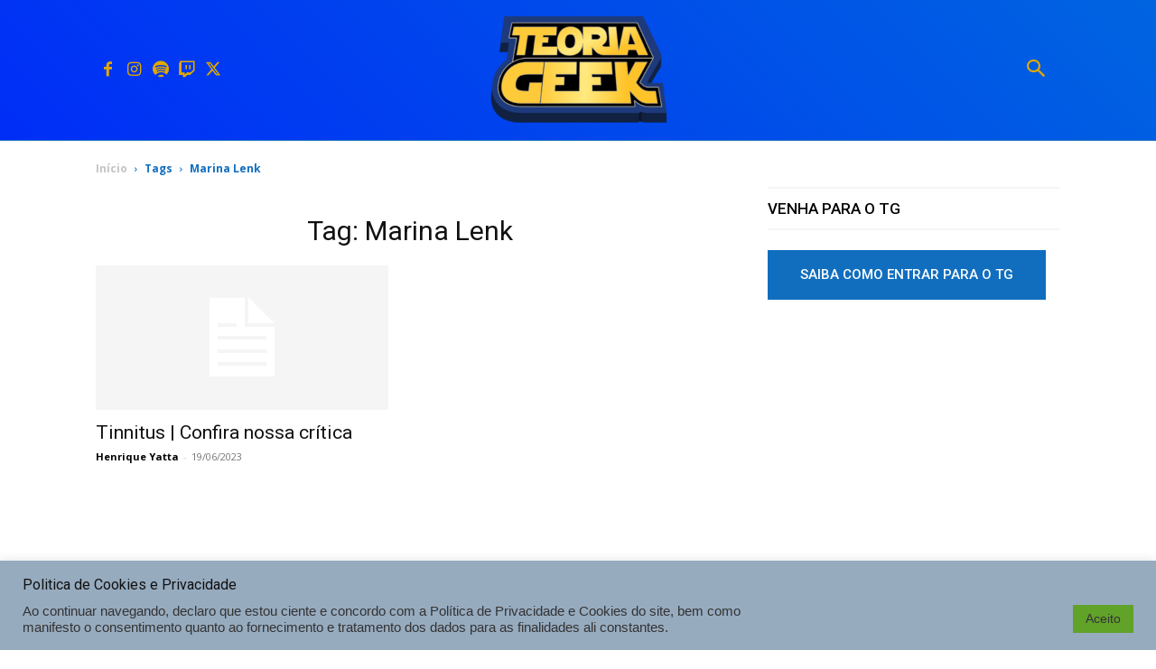

--- FILE ---
content_type: text/html; charset=utf-8
request_url: https://www.google.com/recaptcha/api2/aframe
body_size: 268
content:
<!DOCTYPE HTML><html><head><meta http-equiv="content-type" content="text/html; charset=UTF-8"></head><body><script nonce="s43-033xEZPgpVb2jHaCXA">/** Anti-fraud and anti-abuse applications only. See google.com/recaptcha */ try{var clients={'sodar':'https://pagead2.googlesyndication.com/pagead/sodar?'};window.addEventListener("message",function(a){try{if(a.source===window.parent){var b=JSON.parse(a.data);var c=clients[b['id']];if(c){var d=document.createElement('img');d.src=c+b['params']+'&rc='+(localStorage.getItem("rc::a")?sessionStorage.getItem("rc::b"):"");window.document.body.appendChild(d);sessionStorage.setItem("rc::e",parseInt(sessionStorage.getItem("rc::e")||0)+1);localStorage.setItem("rc::h",'1762644453089');}}}catch(b){}});window.parent.postMessage("_grecaptcha_ready", "*");}catch(b){}</script></body></html>

--- FILE ---
content_type: text/css;charset=UTF-8
request_url: https://teoriageek.com.br/?display_custom_css=css&ver=6.2.6
body_size: 10120
content:
.tdb-logo-img{
  margin-top:1em;
  margin-bottom:1em;
}
.td-block-title-wrap{
background: rgb(222,111,21);
background: linear-gradient(90deg, rgba(222,111,21,1) 0%, rgba(223,114,20,1) 3%, rgba(223,114,20,1) 43%, rgba(251,199,39,1) 80%);
padding-left:1em;
margin-top: 1em;
}
.td-block-title-wrap .td-pulldown-size{
    color: #fff !important;
    font-size: 24px;
}
.tdm_block .tdm-btn {
    xpadding: 1em 2em !important;
}
.tdm_block .tdm-btn:hover {
    
    color: #e29c04;
}

.td-main-page-wrap {
  padding-top: 10px;
}
.banner-principal .td-big-grid-post {
    width: 50% !important;
    margin-bottom: 10px;
    padding-top: 40%;
}
.td-big-grids-fl .td-thumb-css {
    height: 450px;
}
.blocos-8  .td-post-author-name a{
     float: left;
    margin-right: 5px; 
}
.blocos-8  .td-post-author-name span{
 float: left;
}

@media (max-width: 768px) {
    .banner-principal .td-big-grid-post {
    display: block !important;
    width: 100% !important; 
    margin-bottom: 3px;
}
 .td-big-grids-fl .td-big-grid-scroll .td_module_wrap {
    height: 260px;
    padding-top: 0 !important;
}
.td-big-grids-fl .td-thumb-css {
    height: 260px;
}
.td_block_wrap .td-big-grid-wrapper .td-big-grid-scroll .td-big-grid-post {
    margin-left: 0 !important;
    margin-bottom: 3px!important;
}
.banner-principal .td-module-title a {
    font-size: 1.5em;
}
.td-big-grids-fl.td-big-grids-scroll .td-big-grid-post-0 .entry-title{
  font-size: 15px !important;
}
}

.banner-principal .td-module-meta-info,
x.blocos-6 .td-module-meta-info,
.blocos-8 .td-excerpt{
    display: none;
}

.banner-principal .td-module-title a {
    font-size: 2em;
}

#google_osd_static_frame_1605291526771 {
    display: none !important
}

#google_esf {
    display: none !important
}
.tdb-author-box .tdb-author-url {
    color: #e2e2e2!important 
}
.tdb-author-box .tdb-author-url:hover {
    color: #e29c04!important
}
.tdb-author-box {
    border: 1px solid #2196f3 !important;
    background: url("wp-content/uploads/2024/03/box-bg-img-autor.jpeg");
    background-image: url("wp-content/uploads/2024/03/box-bg-img-autor.jpeg");
    background-size: contain;
    color: #fff !important;
    font-weight: bold;
}
.tdb-author-box a{
  color: #fff !important; 
}
.tdb-author-box a:hover{
  color: #F2B500 !important;
}

.tdb-author-name {
    color: #fff !important;
}
.tdb-author-social a i {
    color: #F2B500 !important;
}
.tdb-author-social .tdb-social-item {
    margin: 8px 10px 10px 0!important;
}

.td-post-content table {
    margin-bottom: 0px;
}

.ficha table th {
    border-top: 1px solid #dfdfdf;
}

.ficha {
    width: 100%;
    background-color: #e1e1e1;
    float: left;
    font-size: 13px;
}

.tit {
    padding: 5px;
    font-weight: 600;
    font-size: 14px;
    background-color: #090909;
    color: #fff;
}

.capa {
    width: 26%;
    border: 1px solid #090909;
    text-align: center;
    height: 18em;
    color: #fff;
    background-color: #090909;
    float: left;
    display: flex;
    flex-direction: row;
    justify-content: center;
    align-items: center;
    overflow: hidden;
}

.capa img {
    width: 100% !important;
    height: auto !important;
}

.col {
    float: left;
    width: 74%;
    font-size: 13px;
    background-color: #f6f5f5;
    height: 18em;
    overflow: auto;
}

.rev-musica .col {
    width: 71%;
    height: 15em;
    overflow: auto;
}

.rev-musica .capa {
    width: 29%;
    height: 15em;
}

.sinop {
    width: 100%;
    float: left;
    font-size: 13px;
    background-color: #f6f5f5;
}

.ficha em {
    color: #a4a3a3 !important;
    margin-left: 10px;
}

.ficha table {
    margin-bottom: 0;
}

.tds-buttons2 {
    color: #adadad;
    border-color: #adadad;
}

.tds-button2:hover {
    opacity: 0.5;
}

.td-page-header .entry-title {
    text-align: center;
    margin-top: 1em;
}

.td-header-style-6 .td-main-menu-logo img {
    max-height: 80px;
    padding: 5px;
}

.td-subcat-filter .td-subcat-list a {
    text-transform: uppercase;
}

.tdc-content-wrap {
    min-height: 80vh;
}

.entry-crumbs {
    color: #116ebf;
    font-weight: 700;
}

.sf-menu a.sf-with-ul {
    padding-right: 21px;
}

.b1-footer {
    text-align: right !important
}

.b2-footer {
    text-align: left !important
}

.td-post-content p,
p,
.td-post-content {
    text-align: justify !important;
}

@media (max-width: 767px) {
    .td-header-wrap .td-header-menu-wrap-full,
    .td-header-wrap .td-header-menu-wrap,
    .td-header-wrap .td-header-main-menu {
        background-color: #116ebf !important;
    }
    .td-header-style-6 .black-menu {
        width: 95vw !important;
    }
    .b1-footer {
        text-align: center !important
    }
    .b2-footer {
        text-align: center !important
    }
    .col {
        float: left;
        width: 100%;
        font-size: 13px;
        background-color: #e8e8e8;
        height: auto;
        overflow: auto;
    }
    .capa {
        width: 100%;
        border: 1px solid #ccc;
        text-align: center;
        height: auto;
        float: left;
        min-height: auto;
    }
    .capa img {
        margin: 0;
    }
    .tit {
        padding: 5px;
        font-weight: 600;
        font-size: 14px;
        background-color: black;
        color: #fff;
        text-align: center;
    }
    .author-box-wrap {
        border: 1px solid #2196f3 !important;
        background: url("http://teoriageek.com.br/wp-content/uploads/2020/09/bg2.jpeg");
        background-image: url("http://teoriageek.com.br/wp-content/uploads/2020/09/bg2.jpeg");
        background-size: contain;
    }
}

.wp-block-quote em,
.wp-block-quote p,
blockquote em,
blockquote p,
.td-post-content blockquote p {
    font-size: 15px !important;
    line-height: 1.74 !important;
}

.td-mobile-content .menu-item-has-children a {
    text-transform: uppercase;
}

/*.div-selo {
    overflow: hidden;
    text-align: center;
    max-height: 14em;
    background-color: #f4f4f4f5;
    border: 1px solid #ececec;
}*/

.selo {
    background-position: center;
    background-size: contain;
    background-repeat: no-repeat;
    text-align: center !important;   
    /*transform: scale(1);
    animation: pulse-1 2s infinite;*/
    width: 35%;
    /*margin-top: -5em !important;*/
    margin-left: auto !important;
    margin-right: auto !important;
}

@keyframes pulse-1 {
    0% {
        transform: scale(0.95);
    }
    70% {
        transform: scale(1);
    }
    100% {
        transform: scale(0.95);
    }
}

@media (max-width: 768px) {
    .selo {
        width: 75% !important;
        /*margin-top: -23% !important;*/
    }
    .tdb-author-box {
    border: 1px solid #2196f3 !important;
    background: url("wp-content/uploads/2024/03/box-bg-img-autor.jpeg");
    background-image: url("wp-content/uploads/2024/03/box-bg-img-autor.jpeg");
    background-size: cover;
    color: #fff !important;
    font-weight: bold;
}
}

.sombra-menino-verde {
    background-image: url("/wp-content/uploads/2020/09/sombra-menino-verde.png");
}

.sombra-menino-laranja {
    background-image: url("/wp-content/uploads/2020/09/sombra-menino-laranja.png");
}

.sombra-menino-vermelho {
    background-image: url("/wp-content/uploads/2020/09/sombra-menino-vermelho.png");
}

.sombra-menina-verde {
    background-image: url("/wp-content/uploads/2020/09/sombra-menina-verde.png");
}

.sombra-menina-laranja {
    background-image: url("/wp-content/uploads/2020/09/sombra-menina-laranja.png");
}

.sombra-menina-vermelho {
    background-image: url("/wp-content/uploads/2020/09/sombra-menina-vermelho.png");
}

::-moz-selection {
    background: #1c222b;
    color: #fff;
    text-shadow: none
}

::-webkit-selection {
    background: #1c222b;
    color: #fff;
    text-shadow: none
}

::selection {
    background: #1c222b;
    color: #fff;
    text-shadow: none
}

::-webkit-scrollbar {
    width: 14px
}

::-webkit-scrollbar-track {
    background-color: #ccc
}

::-webkit-scrollbar-thumb {
    background-color: #eee;
    -webkit-border-radius: 2px;
    -moz-border-radius: 2px;
    -ms-border-radius: 2px;
    -o-border-radius: 2px;
    border-radius: 2px
}

::-webkit-scrollbar-button {
    display: none
}

::-webkit-scrollbar-corner {
    background-color: #ccc
}

::-webkit-input-placeholder {
    color: #004f9e !important
}

.twitter-tweet-rendered {
    display: flex !important;
    max-width: 100% !important;
   justify-content: center;
} 

.twitter-tweet iframe{
   max-width: 400px !important;
}

.tds-button1:before {
    content: '';
    background-color: transparent!important;
}
.tdi_24 .tdb-header-search-button-mob {
    color: #e0a800!important;
} 

.td-search-background:before {
    opacity: 1;
    background: #313b45;
    background: -webkit-gradient(left top, left bottom, color-stop(0%, var(--td_mobile_gradient_one_mob, #313b45)), color-stop(100%, var(--td_mobile_gradient_two_mob, #3393b8)));
    background: linear-gradient(to bottom, #1e73be 0%, var(--td_mobile_gradient_two_mob, #3393b8) 100%);
    filter: progid:DXImageTransform.Microsoft.gradient(startColorstr='var(--td_mobile_gradient_one_mob, #313b45)', endColorstr='var(--td_mobile_gradient_two_mob, #3393b8)', GradientType=0);
} 

.td-search-wrap-mob .td-search-input span {
    opacity: 1;
    font-size: 28px;
}
 .author-box-wrap {
        border: 1px solid #2196f3 !important;
        background: url("wp-content/uploads/2024/03/box-bg-img-autor.jpeg");
        background-image: url("wp-content/uploads/2024/03/box-bg-img-autor.jpeg");
        background-size: contain;
    }
 .author-box-wrap .desc div,.author-box-wrap .desc a{
   color: #fff;
 } 
 .author-box-wrap .td-social-icon-wrap .td-icon-font {
    color: #fff;
}
.author-box-wrap .desc a:hover{
  color: #e29c04;
}
 

